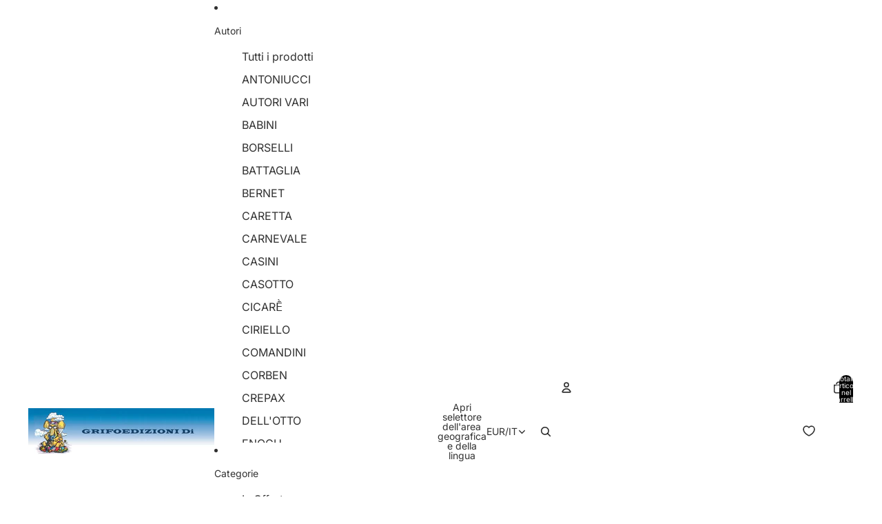

--- FILE ---
content_type: text/css
request_url: https://cdn.appmate.io/themecode/grifoedizioni/main/custom.css?generation=1764021884831783
body_size: 82
content:
wishlist-link .wk-button{--icon-size: 16px;--icon-stroke-width: 1.6px;--icon-stroke: currentColor;width:44px;height:100%}wishlist-link .wk-counter{--size: 22px;border:1px solid white;font-size:10px;top:-7px;right:6px}wishlist-button-collection .wk-floating{z-index:10}wishlist-button-block .wk-button,wishlist-button-block .wk-button:hover{font-size:var(--font-paragraph--size)}@media only screen and (min-width: 749px){wishlist-button-product .wk-button{justify-content:flex-start!important}}wishlist-button-product .wk-button,wishlist-button-product .wk-button:hover{font-family:Crimson Text,serif;font-weight:700;text-transform:uppercase;letter-spacing:.08em;white-space:normal;font-size:15px;--icon-offset-vertical: -1px;top:15px}wishlist-product-card .wk-cta-button,wishlist-product-card .wk-cta-button:hover,wishlist-product-card .wk-cta-button:disabled{font-size:var(--font-paragraph--size);border-radius:14px}wishlist-product-card .wk-cta-button:hover{background-color:#333;border-color:#333}wishlist-page .wk-callout-cta{font-size:var(--font-paragraph--size);border-radius:14px}wishlist-page .wk-callout-cta:hover{background-color:#333;border-color:#333}


--- FILE ---
content_type: application/javascript; charset=utf-8
request_url: https://searchanise-ef84.kxcdn.com/preload_data.0J9y9E2C0Y.js
body_size: 10589
content:
window.Searchanise.preloadedSuggestions=['milo manara','hugo pratt','manara stampa','corto maltese','giovanna casotto','sergio toppi','disegno originale','vittorio giardino','massimiliano frezzato','andrea pazienza','stampa firmata','casotto disegno','manara portfolio','tanino liberatore','manara firmata','milo manara firmata','casotto originale','milo manara portfolio','il gioco','girls on cover','libro nero disegno','jordi bernet','nik guerra','manara stampa firmata','paolo serpieri','joe bar team','casotto libro nero','portfolio manara','dylan dog','casotto disegno originale','giardino vittorio','giardino bologna','casotto storie','danijel zezelj','dino battaglia','manara gioco','frezzato bestiario','manara aphrodite','pinocchio frezzato','manara novita','manara monaca','leone frollo','evangelisti disegno','patrizio evangelisti','sergio tisselli','manara desirables','libro disegno','toppi sergio','manara molly','hugo pratt firmato','donne e motori','estate indiana','il gioco 2','marilyn monroe','pratt cordoba','liberatore portfolio','manara il gioco','manara firmate','stampa manara','pratt lune','manara pittore','manara picasso','manara marvel','little ego','farewell ladies','stefano casini','libro nero','fernando caretta','frezzato pinocchio','joe bar','pratt in promotions','casotto portfolio','manara claudia','manara barbarella','casotto volume','remote control','sketch book','lo sconosciuto','crepax firmata','firmata originale','guida illustrata','portfolio bolero','manara iliade','lele vianello','manara p.a','manara bardot','corto maltese firmato','manara fellini','bernet portfolio','manara klimt','watererotics girls','girls on cover 2','moebius stampa','manara dolomiti','dell otto','portfolio casotto','battaglia dino','manara pratt','milo manara p.a','manara girls','pittore e illustratore','la perla','pin up','girl on cover','lockdown heroes','nebulose dis','brigitte bardot','milo manara stampa','manara indiana','caretta disegno','dedicated to corto maltese','manara donne e motori','milo manara il gioco','serpieri west','manara corto','stampa pratt','manara bolero','manara motori','danilo antoniucci','manara baccante','pino italiano','milo manara girls on cover','manara tuffo','pazienza andrea','star wars','giovanna casotto originale','stampa firmata manara','pratt firmata','manara esmeralda','casotto liquide','manara lega ambiente','peter pan','milo manara firmata originale','punto c','tango pratt','portfolio molly','moebius jodorowsky','solo sfumature','portfolio pratt','magnus lo sconosciuto','magnus portfolio','harley quinn','frollo portfolio','toppi stampa','bernet firmata','ivo milazzo','firmata in originale','love machine','il punto g','portfolio acquarelle','il punto c','pratt firmato','manara pa','portfolio il gioco','manara poster','manara caravaggio','tex willer','altre sfumature','portfolio dell\'otto','sharaz de','karel thole','grifo edizioni','il collezionista','il tuffo','garage ermetico','donne e motori 2','guido crepax','milo manara monaca','crepax portfolio','milo manara portfolio desirables','cronache di un malandrino','moebius firmato','portfolio nik guerra','manara donne','cad girl','massimo rotundo','manara corto maltese','lusso giardino','dive disegno','casotto giovanna','manara estate indiana','zezelj stampa','stampa x','rivoluzione francese','manara non firmata','il bacio','manara modella','pratt portfolio','portfolio aphrodite','manara estate','casotto portfolio girls','pratt farewell','manara cover','portfolio cordoba','il gioco 1','pratt astrologia','milo manara claudia','portfolio lune','pratt farewell ladies','claudia milo manara','louise brooks','portfolio firmato','giardino portfolio','ken parker','dylan dog portfolio','cordoba pratt','portfolio amoroma','autori vari','john bolton','serpieri opere','cappuccetto rosso','manara biliardo','marvel women','stampa manara firmata','hasta la victoria','manara firmato','firmata esmeralda','storie brevi','pazienza poster','milo manara yoko','portfolio picasso','frezzato portfolio','portfolio liquide','casotto sketch','girls on cover 1','serpieri indiane','pin ups manara','toppi limited','milo manara el gaucho','de andrè','storie da dimenticare','la baccante','olivia de bernardinis','monaca manara','milo manara zodiaco','magnus stampa','portfolio fellini','toppi volume','al di la del west','manara brigitte bardot','lusso calma voluttà','chicas sexy','casotto acquarelle','stampa attrice','milo manara medusa','manara miele','stampa pinocchio','le donne','milo manara pittore e modella','eros deco','vincenzo mollica','desirables manara','manara il gioco 2','portfolio le donne','firmata ranxerox','omaggio a','casotto volume sketch','marco nizzoli','portfolio farewell ladies','love machine disegno','giardino calma','manara portfolio aphrodite','punto g','stampa il gioco','girls on','manara la perla','manara legambiente','firmata manara','portfolio frollo','ranxerox integrale','donne e soldati','picasso manara','milo manara iliade','manara sirena','mauro cicaré','allen jones','portfolio casanova','pin ups','milo manara rivoluzione','chiara di notte','tisselli indiane','manara le donne','corto maltese tango','bestiario zezelj','sergio ukiyo','portfolio strap','taninio liberatore','stampa firmata milo manara','manara ischia','milo manara donne e motori','manara il tuffo','aspettando corto','manara casanova','50 anni di rock portfolio','sofia loren','milo manara corto maltese','pratt tango','malafemmina firmato','portfolio girls','milo manara legata','portfolio milo manara','disegno original','revoir les étoiles','milo manara girls on cover portfolio','manara revoir','timbro a secco','milo ma ara','manara il bacio','manara harley','milo manara molly','jonas fink','viaggio a tulum','l\'arte della sculacciata','manara firma','vittorio giardino armonia','aurelia li','sketch machine','casotto girls','il pittore et la modella','il principe','valentina crepax','claudia manara','water c','leone frollo portfolio','fabio ruotolo','manara siglata','manara originale','guerra pin ups','tutte le stampe','manara portfolio molly p.a','manara futuro','hugo pratt tango','rivista il grifo','manara portfolio picasso','manara omaggio','che guevara','manara il','portfolio il gioco 1','frezzato portfolio pinocchio 76','manara attrice','de angelis','esmeralda corto maltese','firmata non','manara milo','portfolio watererotics','portfolios liberatore','necron magnus','manara mozart','milo manara girl on cover','portfolio peace girls','luca enoch','casotto watererotic','amoroma pratt','volume sketch','donne e','battaglia limited','firma originale','casotto portfolio liquide','manara zodiaco','poster dylan','manara pinocchio','stampa toppi','caravaggio manara','david bowie','hugo pratt firmata','pinocchio mattotti','manara girls cover','renato ciriello','stampa non firmata dal portfolio zodiaco','milo manara desirables','frezzato cappuccetto','l\'uomo della legione','milo manara firma','portfolio watererotics girls','dario fo','klimt manara','nativi americani','prova artista','portfolio gioco','toppi portfolio','manara portfolio estate indiana','peace girls','portfolio firmata','milo manara marvel','portfolio trio','bardot manara','portfolio la rivoluzione francese','tuffo milo manara','casotto punto grande','magnus volume lo sconosciuto 3','portfolio chiara chica e le altre','portfolio pazienza','nick guerra','il pittore e la modella','manara cuore','stampa dal portfolio','portfolio manara rivoluzione','manara pittore illustratore','portfolio desirables','pratt femmes','il grifo','moby dick','manara firmata non','ma nara','futuro remoto','manara sandman','liberatore rock','la torre','portfolio sketch','ottobre rosso','giuseppe pignata','frezzato peter pan','frezzato eropinocchio','portfolio frezzato','pratt stampa','eva miranda','fellini roma','toppi blues','omaggio al pittore','hot summer','pazienza poliziano','attilio micheluzzi','portfolio svelate','toppi collezionista','altre sfumature limited','portfolio bernet','magnus portfolio il principe nel suo giardino','portfolio guapas','sketch book 2','milo manara fellini','portfolio shadow','milo manara dolomiti','enoch portfolio sprayliz','milo manara bolero','volume solo sfumature','portfolio paperino','little ego 2','portfolio termite bianca','watererotic disegno','sun city','milo manara picasso','diabolik caretta','l incal','battaglia moby dick','portfolio eros deco rotundo','omaggio a hugo pratt','stampa pazienza','manara agenda','il gioco portfolio','milo manara baccante','toppi sharaz','stampa firmata girls on cover','sergio toppi il collezionista','hugo prat','pratt stampa firmata','manara louise','les etoiles','milo manara aphrodite','et milo','stampa firmato','manara pin up movie star','manara portfolio rivoluzione','pratt vertige','estate indiana portfolio','opere prime','casotto artbook','tom waits','casotto volume sketch book limited','giardino cad girl','casotto pin up','lune corto','hasta la victoria 2','casotto pin ups','manara fumetto','corto maltese lune','milo manara il bacio','casotto portfolio sketch book','stelle e stelline','milo manara firmato','crepax stampa','serigrafia corto maltese tango','giovanna casotto watererotics','la dolce vita','manara women','sogni proibiti','la modella','pratt manara','il biliardo','portfolio vitesse','dick tracy','valentina portfolio','il del','ranxerox colore','autore a castello','casotto casotto','i patriarchi','pratt rasputin','i tarocchi della frontiera','poliziano limited','il gioco manara','molly manara','zodiaco manara','dolomiti milo manara','giardino lusso','manara rivoluzione','arte di bernet','dedicated corto','donne motori','manara primavera','stefano babini','pratt ladies','termite bianca','milo manara gulliveriana','agenda manara','to corto maltese','casotto stampa firmata','casotto firmati','arti di','re carlo','sergio toppi blues','liberatore variazioni','casotto svelate','firmata modigliani','manara portfolio molly','portfolio 2000 legambiente','giovanna casotto sketch book','sotto corto','aphrodite manara','stampa firmata lockdown heroes','firmata pratt','watererotic girls','mani in art','manara toto','pratt p.a','esagerate portfolio','firmata quasi louise','poster corto maltese seppia poster corto maltese seppia','le donne gulliveriana','manara volume','tanino liberatore serigrafia','l\'autore e il fumetto','stampa firmata girls on cover 2/7 p.a','manara glamour','storie del','uomo della legione','milo manara portfolio il gioco 1','manara m.a.c','le donne di milo','pratt hugo','operazione cetacei','manara stampa marvel women','casotto acquarelle 2','manara girl on cover','milo manara primavera','corto venezia','di bernet','sketch book modelle','portfolio funny fingers','firmata miele','milo manara pittore e illustratore','milo manara il gioco 1','manara motori 5','lune pratt','stampa corto','hugo pratt astrologia','interferenze mastantuono','toppi ukiyo','manara giulietta','manara numerata','stampa firmata miele','portfolio b 6/8','portfolio la caccia','pratt portfolio cordoba','giardino stampa castello','pazienza portfolio','casotto storie brevi','milazzo stampa','milo manara gioco','manara etoiles','manara gaucho','pittore illustratore','frollo monastreet','portfolio eropinocchio','alla del','portfolio pinocchio','bettie page','manara portfolio fellini','morte a roma','girl in cover','lusso calma','manara borgia','il gioco claudia','estate briccona','casotto volume sketch book 2','manara yoko','uomo del new england','pa milo manara','frezzato stampa bestiario','manara picasso portfolio','manara signed','poster villaggio mohican','tango maltese','i di','hugo pratt firma','firmate e numerate','donna ragno','corto maltese venezia','ego sogni','dedicate to corto maltese','casotto portfolio punto c','manara stampe','prova manara','50 anni di rock','bang balls','l\'uomo che uccise ernesto','canoa firmata','city girls','pausa pranzo','il e il','portfolio iliade','comic square','crack down','hugo pratt occidente','casotto artbook il punto g','manara portfoli','manara artistic collezion','casotto portfolio nebulose','portfolio ukiyo','cani sciolti','manara maltese','poster pratt','donne olandese','manara brooks','movie star','corto maltese occidente','manara loren','portfolio liquide con disegno originale','manara p a','chica sexy','manara non firmate','la rivoluzione francese','rolling stones','bianco nero','l\'uomo del new england','portfolio fascinazioni','la femme en noir','del west','manara stampa firmata barbarella','milo manara poster','portfolio il gioco 2 integrale','stampa moebius','l della','liberatore firmata','monica bellucci','toppi firmata','agenda fumetto cover','portfolio liberatore','stampa firmata marilyn monroe','serpieri druna','emma watson','manara girls on cover','volume manara','pratt poster','stampa firmata tanka 2','pino borselli','manara catalogo','nizzoli portfolio metamorfosi','battaglia poe','portfolio indiane','corto maltese flamenco vertige firmata corto maltese flamenco vertige firmata','frezzato massimiliano','le avventure di giuseppe pignata','manara stampa barbarella','donne di frontiera','donne e motori 3','casini hasta','giardino little ego','portfolio con disegno','le avventure di','solo sfumature limited','mona street','volume prima de l incal','donne di','portfolio valentina','firmato e numerato','corto maltese stampa','watererotics girls 1','portfoli milo manara','gioco manara','firmato pratt','portfolio auguri','stampa corto maltese','manara milano','stampe milo manara','crepax foulard','filippucci stampa la torre tex willer','stampa manara corto maltese','frollo chapeaux','pratt corto maltese parigi','giardino jonas','ava cavezzali','pratt corto','che e in','little ego integrale','volume sketch book','giardino liguria','il libro del','con disegno','milo manara modella','manara stampa monaca','in omaggio a 0,01 cent','alla ricerca del tempo perduto','pratt parigi','allen jones 2','dolomiti manara','to corto','manara gioco 2','manara motori portfolio','bar team','corto maltes','stampe manara','portfolio girls on cover','la to book','donne motori 2','corto maltese firmata','manara portfolio estate portfolio','lawrence alma tadema','bestiario frezzato','portfolio desirable','poster striscia dedicated to corto maltese','portfolio milo','tin tin','portfolio libro nero','burne jones','milo manara esmeralda','stampa zanardi','volume seduzioni','toppi west','jordi bernet portfolio','diari illustrati senza eroi','volume sketch book 2 modelle limited','milo manara 32x45','portfolio milo manara firmato','volume limited','manara artist','stampa firmata toppi','giardino cad','evangelisti strap','portfolio il gioco 2','toppi tanka','portfolio rivoluzione','manara artista','la to manara','manara pittori','frezzato pausa','portfolio interferenze','pazienza bestiario','pittore manara','milo manara firmate','bolton portfolio','portfolio chapeaux','manara circe','portfolio peace','portfolio fellini roma','4 di cuori','enoch portfolio','casotto volume sketch book','stampa firmata p.a','portfolio liquide 2','stampa firmata claudia','stampa pausa','giovanna d\'arco','poster amoroma','portfolio toppi','milo manara ischia','fellini sognato','sirena manara','manara prova','firmata marilyn monroe','manara diamante','corto maltese poster','cordoba francese','manara portfolio firmata','il tesoro di cibola','baccante milo manara','manara fremiet','poster striscia','pittore e la modella','l\'uomo che uccise ernesto guevara','fellini manara','andrea pazienza firmata','32x45 stampa','frank zappa','milo manara indiana','battaglia esploratori','josephone baker','barbarella manara','casotto punto','pittore modella','manara raffaello','vacanze fatali','portfolio manara 2000','patrizio ev','stampa frezzato','il punto c portfolio','astrologia pratt','volume storie bevi','manara girl cover','manara bozzetto','casotto solo sfumature','agenda fumetto','stampa cuore firmata','evangelisti sketch','il tuffo milo manara','toppi il collezionista limite','pinocchio manara','carlos trillo','dal portfolio le donne borgia','il ragazzo rapito','volume i viaggi di bianca','liberatore water','erma jaguar','pratt occidente','l\'uomo delle paludi','toppi il collezionista','di una','natale briccone','manara stampa firmata monaca','poster corto maltese','dedicato a corto','portfolio passaggio a nord ovest','manara gulliveriana','caretta portfolio','stampa firmata in originale','e motori','con disegno originale','to hugo','milo manara 44x64','casotto libro','pratt paperino','villaggio mohican','manara monaca 4','le di','guerra femme','pin up movie star','frezzato portfolio pinocchio','portfolio chicas','donne e motori 1 11','corto pratt','ukiyo è 3','manara giorgione','manara il gioco portfolio','pratt aurelia','maltese tango','legambiente milo manara','pin up portfolio','stampa firmata e numerata','western dolls','the babes','casotto pu','casotto sketch book','tutte stampe attrici','il gioco 1 15','manara invisibile','portfoli casotto','donne bergman','portfolio penombre','manara portfolio pittore e','portfolio bestiario','pazienza poli','hasta la victoria 1 cuba 1957','milo manara casanova','stampa con oro','spende almeno','manara lockdown','femme en noir guerra','comics giardino','donne e motori manara portfolio portfolio','manara gioco 1','nache di un malandrino mortifera tentatio','manara portfolio revoir','prat lune','portfolio pittore','il garage ermetico','manara klein','casotto punto c','rotundo portfolio','manara mastroianni','femmine folli','iliade manara','manara futuro remoto','frezzato faucault','portfolio babini','della sculacciata','casotto nebulose','numerato firmat','portfolio tarocchio','poster dylan dog','suoni di pace','nives manara','portfolio sketch machine','battaglia racconti','bordello delle muse','sketch originale','frezzato frezzart','portfolio girls on cover manara','donne manara','milo manara omaggio','desirables milo manara','stampa monaca p a','portfolio pinocchio piccolo','paradiso perduto','portfolio watererotics girls 2','uomo legione limited','milo manara tuffo','portfolio disegno','manara rubens','il gioco p.a','serpieri portfolio','stampa firmata picasso','giardino firmata','new england','portfolio antoniucci','disegni manara','water girls','joe b','jodorowsky janjetov','stampa firmata estate indiana','stampa pratt astrologia','portfolio tisselli','bernet sexy','il punto','casotto sfumature','portfolio giardino','indiani d\'america','portfolio chiara','poster ranxerox','iliade soggetto','bad girls','tavole originale','molly manara portfolios','stampa siglata dal portfolio il gioco','manara stampa marvel women manara stampa marvel women 1/10 avengers','manara medusa','portfolio strap special','uomo che uccise','nizzoli portfolio fascinazioni','pratt siglata','manara matisse','l\'uomo albero','stampa firmata bacio','serigrafia pratt','toppi firma','hugo prat stampa','giardino trio','diari illustrati','manara pin','portfolio numerate','stampa necron','di carta','manara pin ups','hugo pratt promotions','venezia manifesto','manara portfolio gioco','manara dal portfolio','firmata numerata','altan formato','manara roma','pat disegno','emilia clarke','portfolio dago','stampa firmata miranda','corto a','portfolio il gioco 1 integrale numerato non firmato','guerra portfolio','portfolio guerra','stampa chicas sexy','stampa firmata quasi louise','pratt serigrafia corto maltese tango soggetto 1 firmato','nebulose portfolio','milo manara il','profumo dell invisibile','firmata il gioco claudia','stampa firmata armonia','sgt kirk','manara india','esmeralda manara','volume sketch book limited','strap on','manara portfolio rivoluzione francese','mila kunis','leone frollo tiratura','manara cancro','adele exarchopoulos','volume b','alma tadema','l\'arte di bernet','indian estate','milo manara biliardo','portfolio cuba 1958 numerato','manara fantasex','stampa firmata girls on cover 1','milo manara di','pratt firma','le lune','io anna casotto','manara stampa partenope firmata','manara firmati','revoir les','corto maltese flamenco','volume segni','manara stampa marvel','cort maltese','portfolios manara','limited originale','hugo pratt portfolio','hugo pratt lune','manara port','motori manara','di gennaro','tango serigrafia','la del ma','arte della sculacciata','manara bergman','numerata manara','stampa desirables','caretta frezzato','max friedman','corto parigi','crepax volume i viaggi di bianca','vincenzo manara','milo manara p a','la stella','giovanna casotto portfolio il punto c','tampa firmata de andré re carlo','john lennon','van gogh','girls on cover stampa','toppi bab','moebius venezia','pratt venezia','giardino volutta','la carta','sergio toppi artbook','manara fellini portfolio','manara carlo','manara legata','casotto artbook liquide','love machine portfolio','manara firmata portfolio','art book liquide','lune soggetto','giovanna casotto il punto c','eleuteri serpieri','indiana manara','milo manara numerate','stampa firmata pratt','milo manara firmata e','milo manara 4','stampa firmata il gioco piccolo','portfolio moebius','cuore manara','portfolio dedicated to corto maltese','60 copie numerate','casotto simbiosi','giardino stampa','originally signed','arte manara','edizione limitata','manara glamour cover','manara quasi louise','estate indiana firmata','pin up manara','farewell to all that','frollo leone','manara firmata p.a','i love paperino','firmata aphrodite 10','portfolio i love paperino','scenari indiani','smudja volume','di un malandrino','milo manara attrici','il principe nel suo','stampa senza titolo','yoko manara','pratt mamma','stampa firmata p.a manara','letto rosa','volume warramunga','tex bacio','manara marilyn','pin up from the crypt','portfolio il principe nel suo giardino 1','milo manara il bar','set manara','manara omaggio a hugo pratt','pratt roma','manara pandora','stampa corto maltese canoa non firmato','stampa firmata lucrezia borgia','donna e motori','manara donne e motori portfolio','manara stampa bianco e nero','frollo portfolio funny tits','stampa firmata crack','giardino volume','giovanna casotto prurito','manara pittore e illustratore','portfolio peter pan numerato','capitan uncino','avevo un appuntamento','vittorio giardino liguria','san pietro','pittore lippi','andrea pazienza la','portfolio star wars','de vita','risate criminali','claudio dell orso','numeri romani','vertiges graphiques','la musica che gira intorno','il gioco 5','collezione la perla','manara lippi','volume campofame','firmata donna ragno','frezzato pausa pranzo','maltese a napoli','portfolio 21 x 28','battaglia artbook esploratori','žeželj danijel','sfumature disegno','ritmo del cuore','bangs balls','pinocchio portfolio','stampa firmata dal portfolio il punto c 4','manara de andre','manara marve','casotto relazioni','portfolio casotto disegno','il gioco integrale','passaggio a nord ovest','innocenza e malizia','manara tutte','milo ma ara dali','manara bernini','chicas sexy piccolo','guerre stellari','girls on cover 12','le donne claudia','marion cotillard','sandman manara','toppi stampa lacrima','le immagini parlanti battaglia','poster corto maltese seppia','i borgia','stampa corto maltese marinaio firmata','uomo ragno','manara autunno','firmata yoko','manara stampa marvel women tutte','amo roma','stampa siglata cad girl','grifo volume','chiara e le altre','stampa firmata indiane','stampe firmate','portfolio effe','corto maltese manara','il gioco 1 1','jodorowsky volume bouncer 3','il pittore','jodorowsky volume bouncer','donne e motori portfolio','manara portfolio desirables','crepax valentina','p a','john bolton portfolio alicia\'s','stampe firmate manara','hasta victoria 2','manara indiano','cancro manara','manara dedicated','volume lusso calma volutta limited','omaggio a pratt','manara le','portfolio indiani','ortfolio ukiyo','manara pin up','cordoba portfolio','alla ricerca del perduto','portfolio il punto c','manara artemisia','il gioco 2 portfolio','manara portfolio pittore','dossier magenta','pittore e','primavera manara','paolo conte','botticelli manara','battaglia portfolio','volume mastorna','milo manara marvel women','miele manara','sensualmente zombie','el gaucho','tango serigrafia corto','un di','manara gioco portfolio','manara portfolio le donne','battaglia micheluzzi','stampa firmata marilyn','firmata beardsley','l\'uomo che uccise ernesto che guevara','mia moglie è una santa','claudia il gioco','vittorio giardino lusso','guerra zombie','manara bacio','portfolio sketc book','bernet guapas','manara allen jones','stampa firmata louise brooks firmata stampa firmata louise brooks','dolce vita','portfolio cuba 1958','tango serigrafia corto maltese','cosi fan','stampa gulliveriana','la mummia battaglia','pinocchio piccolo','volume corto maltese','shadow vampirella','serie completa','le nuvole di','manara leone','donne e mo','watererotic girl','giovanna cas','e le altre','desirables portfolio','donne e motori 1','la di','le donne milo manara','stampa non firmata dal portfolio le donne','giardino stampa siglata','portfolio esagerate','corto maltese napoli','pin up casotto','pratt giza','firmata esmeralda e corto maltese grande','disegno originale nizzoli','portfolio 50 anni di rock firmato non numerato p.a liberatore','al di la','corto maltese che fuma','portfolio legambiente','guerra signori','till eulenspiegel','stampa corto venezia','stampa dolomiti','manara stampa firmata tuffo firmata','poster comics square','libreria gibrat','prova artista pratt','esmeralda e corto maltese','girls of cover 1','giardino visioni','portfolio acquarelle firmato','corto poster','il della','donne e motori 2 portfolio','girl on','monica bellucci milo manara','portfolio teens','manara hokusai','portfolio sogni','volume del west','lo sconosciuto 2 largo delle tre api','giardino rosa','till spiegel','il di on portfolio','manara portfolio bolero','manara hugo pratt','frezzart limited','solo sfumature con disegno originale','pratt creta','corto maltese parigi','milo manara motori','luogo dei sensi','casotto altre sfumature limited','stampa liberatore','manara terra','pratt v','mozart pentiti','watererotics girls portfolio','stampa firmata farewell ladies esthe','manara art','portfolio eros dèco','girls on cover 2/3','girl con bacio vero','portfolio sketch book con disegno originale','portfolio pin ups','heuet alla ricerca del tempo perduto','portfolio jolanda','per crack down','sketch book volume','del cicare','l\'avventuriero prudente','casotto water','manara dario','volume magenta','manara la','stampa firmata picasso e rembrant','mala femmina','manara grande','perche pippo sembra uno sballato','manara stampa siglata dal portfolio 2','serpieri stampa','stampa venezia','manara omaggio a','stampa siglata aphrodite','lo sconosciuto gigante','battere il colpo','disegno originale casotto','stampa senza titolo 1-8 tutte','stampa firmata bettie page','casotto pin','toppi donne','manara rosso','portfolio borselli','pinocchio stampa','guerra volume','ma ara','torre ranxerox','tentazioni malandrine','sketch machine disegno','giardino portfolio little ego sogni','revoir etoiles','a corto','tiziano vecellio','portfolio antropomorfe','portfolio claudia','manara stampa firmata omaggio a','portfolio portfolio','manara stella','paper girls','strap disegno','rat man','casanova portfolio','bernet stampa chiara chica e le altre 13','calma giardino','manara x','firmata tamara','ranxerox limited','stampa corto maltese napoli','manara storia di una','toppi caccia','giardino stampa numerata esagerate','stampa non firmata manara','il viaggio di','serpieri opere prime','pinocchio cartolina','jacovitti pinocchio','baccante manara','relazioni pericolose','il principe nel suo giardino 2','portfolio zanardi','on cover','stampa siglata manara','autore e il','manara il gioco 17','firmata corto','corto i','leone frollo mona street','b w','stampe firmate dell otto','pratt guida illustrata','liberato portfolio','heuet alla','volume calma','visi rossi','frezzato portfolio bestiario','solo manara portfolio','poster manara','volume frezzart limited','firmata/non firmata','pratt maltese','in gondola','manara portfolio girls on cover','il dei','portfolio dive disegno','firmata aphrodite','girls on cover manara','casanova numerato','battaglia volume','manara attric','pin ups 2','di gennaro stampa marilyn monroe non','pazienza roma','girls in cover','volume altre sfumature','picasso portfolio','manara stampa non firmata m.a.c','stampa rivoluzione','manara dali','portfolio stefano casini','senza titolo','manara heroes','wanadoo serenade','armonia giardino','volutta giardino','disegno originale acquarelle','il trio','little ego portfolio','lo scettro di muidereagh','the dive','lock down','stampa rotundo','stampa firmata rodin','cover manara','portfolio memoires','claudia divano manara','la modella manara','manara desirable','portfolio b','revoir manara','manara bar','casotto limited','stampa firmata bacio firmata','il c','gioco milo manara','girls manara','acquario manara','a revoir','la manara','bonitas portfolio','manara of','manifesto poster','portfolio hugo pratt','stampa marilyn','giardino stampa volutta','paolo di paolo','stampa firmata il gioco claudia 2','dedicato a','il punto con','poster corto maltese occidente','donne indiana','portfolio hukiyo','cattive abitudini','paolo echaurren','frezzato firmata','uomo legione','principe nel suo giardino','milo manara il tuffo','storia del','artbook liquide limited','arte bernet','milo manara portfolio pittore','flamenco vertige','manara carta','guida illustrata alle opere in volume','stampa firmata desirables frontespizio p.a','milo manara girls','stampa tisselli','baccante bozzetto','giovanna casotto liquide','manara portfolio pin ups','pratt serigrafia tango','stampa firmata futuro remoto','bestiario pazienza','hugo pratt ladies','le donne profumo','tarocchi della frontiera','leda e il cigno','uccello del sole','crepax bianca','liquide portfolio','serigrafia corto','manara del','pittore e modella','stampa siglata cad girl 2','i viaggi di bianca','12 stampe non firmate dal portfolio zodiaco tutte','portfolio zodiaco','pratt stampa cordoba','portfolio maccanti','tamburini volume','manara francese','firmato in originale a matita','le immagini parlanti','il gioco claudia 2','de evange','la della','i del','milo manara matita','edizioni di','casotto firmata','manara girl','gioco claudia','tuffo manara','lo sconosciuto 2','a 1 centesimo','manara prova autore','frezzato città','con an','stampa il gioco 2','zezelj volume la luce notturna ×','casotto watererotics portfolio','hugo pratt seduta','milo manara la','manara red','milo monaca','fuori di testa','bologna dovunque','portfolio baccante','stampa monaca','stampa firmata monaca','stampa firmata brigitte','manara print marvel women all','manara elena','frezz bros','frezzato stampa firmata dal bestiario benvenuti al nord','stampa corto maltese lune soggetto 11 firmato p.a','print eropinocchio 3','poster liberatore','dal bestiario 6','book portfolio','nebulose giovanna casotto','brigitte milo','brigitte bardot milo','brigitte bardot milo manara','manara trio','firmati ognuno originale','il grifo rivista 37','stampa firmata da acquarello inedito firmata in originale a matita da giovanna casotto','maurizio rosenzweig','la monaca','stampa firmata dal portfolio donne e motori 1 soggetto 14','volume pratt','tutte le copertine','manifesto venezia piccolo','manara agenda cover 2','vittorio giardin','i tanghi di tango','donne e motori 2 manara','pino italia','pino ital','stampa floreale','nel suo giardino','ukiyo e','desirables non','picasso firmata','manara signed original','liberatore portfolios','i love paperino pratt','pratt sport','le mie lolite','manara matiss','e il','manara gioco piccolo','portfolio i tanghi','memoires portfolio','frezzato salamandra','casotto girls on','stampa firmata pazienza','nel giardino 2','pinocchio gli','pinocchio il volo','valentina disegnata','le femme e noir 1','pazienza limited','bernet arte','evangelisti portfolio','pazienza volume','in offerta','della limited','bestiario cartoncino','bestiario su cartoncino','fellini p.a','bab el alam','farewell ladies in giallo','manara venezia','dei in','zodiaco milo manara','in giallo','iliade soggetto 5','stampa aphrodite','venezia corto','piccolo corto','i della','donne motori 1','stampa non firmata brigitte bardot 1','limited liberatore','stampa esagerate','manara rivoluzione francese portfolio','manara rivoluzione francese firmata','stampa corto maltese firmata','frollo portfolio 2','fellini la dolce vita','gioco piccolo','anara bolero','manara revoir portfolio','manara estate indiana portfolio','milo manara molly portfolio','milo manara aphrodite portfolio','eco valentina','pin up movie star firmato','manara pittore e illustr','peter pan portfolio','too much fantasy','portfolio sinuose','giardino stampa little ego risvegli 1','manara piazza venezia','frollo portfolio 1','watererotics girls 10','magnus sconosciuto gigante','prova d’artista','poster hugo pratt','locandina corto maltese','firmata volutta','guerra volume dark divas','portfolio il principe nel suo giardino','toppi e','milo manara firmata yoko','di milo manara a milano','portfolio i tarocchi della frontiera','portfolio il principe nel suo giardino 2','manara indian','portfolio casanova numerato non firmato','senza titolo 8','cappuccetto rosso lupo fiore','portfolio liquide con bacio','giardino a castello','giardino esagerate','casotto portfolio liquide con bacio vero','manara 7 e 1','mamma corto','di corto','guerra crypt','fellini portfolio manara','casotto portfolio liquide bacio vero','nizzoli firmata','arte di','femme en noir','siglata autunno','tutte le stampe non firmate dal portfolio le donne','milo manara numerata','il gioco milo manara','piazza venezia','chica e le altre','portfolio sprayliz','donne e motori 14','tutte le donne','del di','i tarocchi','signori della guerra','manara desirables 7','pazienza la prima delle tre','quasi louise','sergio toppi donne','portfolio nero maccanti','magnus il principe nel suo giardino','cordoba francese 1','cordob francese 1','lune soggetto 12','lune soggetto 13','stampa firmata legata','courbet manara','revoir les etoiles 8','manara proserpina','willer disegnato da galep stampa bacio','pinocchio il tocco','stampa eropinocchio','stampa non firmata dal portfolio le donne el','stampa firmata lawrence alma tadema','stampa firmata lautrec','stampa firmata pittore b','stampa firmata goya','stampa firmata iliade soggetto','stampa marilyn monroe firmata','stampa firmata ranxerox colore','stampa corto maltese canoa','volume sun city','portfolio love machine','jordi bernet guapas','nero maccanti','futuro remoto 2','la e il','strap special','chiara chica e le altre','e le al','il punto c originale','manara il gioco 2 biliardo','manifesto corto maltese','manara ischia 1','a hugo pratt','manara revoir les etoiles','estate indiana manara','marvel women avenger','marvel women avengers','sergio toppi firmata','portfolio battaglia','liberatore volume','giardino fink','manara quasi','giovanna casotto girls','milo manara etoiles','milo manara sculacciata','il pendolo','portfolio danilo antoniucci','lo scettro','milo manara book','milazzo portfolio','disegno evangelisti','pratt mo','casotto disegni','poster milo manara','girls on cover 2/4','manar monaca','tre ragazze','carta del','portfolio poliziano','claudia cover','pazienza mollica','manara rosa','il gioco 1 11','il gioco sogg 7','estate indiana prima','ken to','il del nero','i gioco','casotto libro nero 2 disegno','donne e motori 16','prurito 2 disegno','libro nero 2 dis','joe ba','stampa firmata disco','stampa firmata futuro remoto 1','la femme','le femme et noir','casotto il punto c','casotto girls con bacio','limited con disegno 1','casotto portfolio svelate','storie vittorio giardino','portfolio sketch book','manara star','stampa bardot','pratt corto aviatore','pazienza zanardi','pratt canoa','manara gondola','manara valadon','manara guerre','corto maltese canoa','manara fellini roma','manara stampa firmata il gioco claudia','manara stampa tuffo','di of','giardino letto','liberatore plasmando','pratt corto pistola','pratt corto che fuma','manara monroe','diamante manara','cartoline da praga','ukiyo è 1','manara stampa firmata baccante piccola','stampa siglata ischia','stampa firmata agenda fumetto cove','stampa siglata ischia 1','volume pat','manara portfolio pin up','portfolio pin up','portfolio prurito','manara la del','hugo pratt numerata','stampa sirena','stampe oro','casotto portfolio pin','nuvole a','manara diavu','paese dei','portfolio pinups from the crypt','casotto volume limited','milo manara bardot','sketc book','casotto portfolio 32','di paglia','manara jones','manara tadema','giardino risvegli','frollo tits','frezzato eropinicchio','manara omaggio pratt','astori-bernet-burattini-castelli-delizia-di orazio-giacon-gomboli-pes-ruju-saudelli-simonelli-teodorani','milo manara yves','donne e motori integrale','la caccia','passaggio a nord','work in','le femme en noir','suzanne valadon','lune soggetto 3','manara courbet','manara modigliani','dedicated to corto','il princi','giovanna casotto il punto g','giovanna casotto g','poster comics','betta squalo','stampa firmata la baccante definitivo','casotto vo','bernet bonitas','et milo crea brigitte bardot','casotto stampa','manara tulum','manara s','solo s','il principe giardino 10','il principe giardino','blake lively','trio giardino','stampa firmata rovi','evangelisti strap special','ariete manara','disegno firmato','manara firmat','dolomiti legambiente','frezzato pinocchio portfolio','edizioni trentini','portfolio pin up movie star','il gioco il','flamenco vertige firmata','funny fingers','druna di spalle','bianco e nero','stampa firmata cordoba','immagini per','garibaldi edizione','magnus firmata','di corto maltese','on munch manara','portfolio 2000 p a','di cuori','firmata gambero','portfolio con disegno originale','manara m.a.c firmata','casotto novita','stampa firmata cordoba soggetto','milo corto','picasso e rembrant','volume calagan','il princip','in al','casotto liquide 2','firmata watererotics girls','corto maltese seppia','astrologia primo','manara jolanda','portfolio torre','nel segni','stampa firmata pittore b firmata stampa firmata pittore b','il grande di','smudja bordello','poster giardino','manara on','stampa firmata fellini la dolce vita','manara il biliardo','le donne trio','portfolio motori','stampa firmata il gioco claudia sulla sedia 2','indiane 5 indiane','serigrafia corto maltese','pratt serig','di un','manara tiratura numerata','pratt seppia','volume lusso calma volutta','pratt piccole','contiene copertina','portfolio innocenza','tutte le','ups mastroianni','battaglia fiabe','collana trait d\'union','lo sco','in omaggio 0,01','il gill','manara lautrec','m.a.c 3','stampa esmeralda e corto maltese','le battaglia','cat manara','manara stampa non firmate','cad girl giardino','obelisco punt','volume lo sconosciuto'];

--- FILE ---
content_type: application/javascript; charset=utf-8
request_url: https://searchanise-ef84.kxcdn.com/templates.0J9y9E2C0Y.js
body_size: 2861
content:
Searchanise=window.Searchanise||{};Searchanise.templates={Platform:'shopify',StoreName:'Grifo Edizioni',AutocompleteStyle:'ITEMS_BLACK',AutocompleteDescriptionStrings:0,AutocompleteSuggestOnSearchBoxEmpty:'Y',AutocompleteShowPrice:'N',AutocompleteShowProductCode:'N',AutocompleteShowRecent:'Y',AutocompleteShowOnlyInStock:'Y',AutocompleteItem:'<li class="snize-ac-odd snize-product ${product_classes}" data-original-product-id="${original_product_id}" id="snize-ac-product-${product_id}"><a href="${autocomplete_link}" class="snize-item clearfix" draggable="false"><span class="snize-thumbnail"><img src="${image_link}" alt="${autocomplete_image_alt}" class="snize-item-image ${additional_image_classes}" style="max-width:70px;max-height:70px;" border="0"></span><span class="snize-overhidden">${autocomplete_product_ribbons_html}<span class="snize-title">${title}</span>${autocomplete_product_code_html}${autocomplete_product_attribute_html}<span class="snize-description">${description}</span>${autocomplete_prices_html}${autocomplete_in_stock_status_html}${reviews_html}</span></a></li>',AutocompleteResultsHTML:'<div style="text-align: center;"><a href="#" title="Exclusive sale"><img src="https://www.searchanise.com/images/sale_sign.jpg" style="display: inline;" /></a></div>',AutocompleteNoResultsHTML:'<p>Sorry, nothing found for [search_string].</p><p>Try some of our <a href="#" title="Bestsellers">bestsellers →</a>.</p>',AutocompleteResultsOrder:["suggestions","categories","products","pages"],LabelAutocompleteSuggestions:'Popolari',LabelAutocompleteCategories:'Categorie',LabelAutocompletePages:'Pagine',LabelAutocompleteProducts:'Prodotti',LabelAutocompleteMoreProducts:'Vedi [count] prodotti',LabelAutocompleteNothingFound:'Scusa, non abbiamo trovato niente con [search_string].',LabelAutocompleteMobileSearchInputPlaceholder:'Cerca il nostro shop',LabelAutocompleteFrom:'Da',LabelAutocompleteSku:'SKU',LabelAutocompleteNoSearchQuery:'Scrivi qualcosa per iniziare la ricerca',LabelAutocompleteResultsFound:'Trovati [count] risultati per "[search_string]"',LabelAutocompleteDidYouMean:'Volevi dire: [suggestions]?',LabelAutocompleteSeeAllProducts:'Vedi tutti i prodotti',LabelAutocompleteNumReviews:'[count] Recensioni',ResultsShow:'Y',ResultsItemCount:30,ResultsShowActionButton:'N',ResultsShowFiltersInTopSection:'N',ResultsShowOnlyInStock:'Y',ResultsUseAsNavigation:'templates',LabelResultsSortRelevance:'Rilevanza',LabelResultsSortTitleAsc:'Titolo: A-Z',LabelResultsSortTitleDesc:'Titolo: A-Z',LabelResultsSortCreatedDesc:'Data: Nuova a Vecchia',LabelResultsSortCreatedAsc:'Data: Vecchia a Nuova',LabelResultsSortPriceAsc:'Prezzo: Basso a Alto',LabelResultsSortPriceDesc:'Prezzo: Alto a Basso',LabelResultsSortRatingAsc:'Rating: Basso a Alto',LabelResultsSortRatingDesc:'Rating: Alto a Basso',LabelResultsSortTotalReviewsAsc:'Recensioni Totali: Basso a Alto',LabelResultsSortTotalReviewsDesc:'Recensioni Totali: Alto a Basso',LabelResultsFeatured:'In Evidenza',LabelResultsNoReviews:'Nessuna Recensione',SmartNavigationDefaultSorting:'sales_amount:desc',SmartNavigationOverrideSeo:'Y',ShowBestsellingSorting:'Y',ShowDiscountSorting:'Y',LabelResultsTabCategories:'Categorie',LabelResultsTabProducts:'Prodotti',LabelResultsTabPages:'Pagine',LabelResultsFound:'Mostrando [count] risultati per "[search_string]"',LabelResultsFoundWithoutQuery:'Mostrando [count] risultati',LabelResultsNothingFound:'Nessun prodotto trovato [search_string]',LabelResultsNothingFoundWithoutQuery:'Nessun prodotto trovato',LabelResultsNothingFoundSeeAllCatalog:'La tua ricerca "[search_string]" non ha risultati. Vedi [link_catalog_start]altri prodotti nel nostro store [link_catalog_end]',LabelResultsNumReviews:'[count] Recensioni',LabelResultsDidYouMean:'Indendi[suggestions]?',LabelResultsFilters:'Filtri',LabelResultsFrom:'Da',LabelResultsSku:'SKU',LabelResultsAddToCart:'Aggiungi al carrello',LabelResultsViewProduct:'Vedi il prodotto',LabelResultsViewFullDetails:'Vedi tutti i dettagli',LabelResultsQuantity:'Quantità',LabelResultsViewCart:'Vedi Carrello',LabelResultsBucketsShowMore:'Vedi più',LabelResultsInfiniteScrollingLoadMore:'Vedi più',RecommendationShowActionButton:'N',SwymCorporationWishlistPlusSupport:'Y',ReviewsShowRating:'Y',CategorySortingRule:"searchanise",ShopifyCurrency:'EUR',ShopifyMarketsSupport:'Y',ShopifyLocales:{"it":{"locale":"it","name":"Italian","primary":true,"published":true},"en":{"locale":"en","name":"English","primary":false,"published":true},"de":{"locale":"de","name":"German","primary":false,"published":true}},ShopifyRegionCatalogs:{"IT":["13735854312"],"ZW":["1084162280"],"ZM":["1084162280"],"ZA":["1084162280"],"YT":["1084162280"],"YE":["1084162280"],"XK":["1084162280"],"WS":["1084162280"],"WF":["1084162280"],"VU":["1084162280"],"VN":["1084162280"],"VG":["1084162280"],"VE":["1084162280"],"VC":["1084162280"],"VA":["1084162280"],"UZ":["1084162280"],"UY":["1084162280"],"US":["1084162280"],"UM":["1084162280"],"UG":["1084162280"],"UA":["1084162280"],"TZ":["1084162280"],"TW":["1084162280"],"TV":["1084162280"],"TT":["1084162280"],"TR":["1084162280"],"TO":["1084162280"],"TN":["1084162280"],"TM":["1084162280"],"TL":["1084162280"],"TK":["1084162280"],"TJ":["1084162280"],"TH":["1084162280"],"TG":["1084162280"],"TF":["1084162280"],"TD":["1084162280"],"TC":["1084162280"],"TA":["1084162280"],"SZ":["1084162280"],"SX":["1084162280"],"SV":["1084162280"],"ST":["1084162280"],"SS":["1084162280"],"SR":["1084162280"],"SO":["1084162280"],"SN":["1084162280"],"SM":["1084162280"],"SL":["1084162280"],"SK":["1084162280"],"SJ":["1084162280"],"SI":["1084162280"],"SH":["1084162280"],"SG":["1084162280"],"SE":["1084162280"],"SD":["1084162280"],"SC":["1084162280"],"SB":["1084162280"],"SA":["1084162280"],"RW":["1084162280"],"RU":["1084162280"],"RS":["1084162280"],"RO":["1084162280"],"RE":["1084162280"],"QA":["1084162280"],"PY":["1084162280"],"PT":["1084162280"],"PS":["1084162280"],"PN":["1084162280"],"PM":["1084162280"],"PL":["1084162280"],"PK":["1084162280"],"PH":["1084162280"],"PG":["1084162280"],"PF":["1084162280"],"PE":["1084162280"],"PA":["1084162280"],"OM":["1084162280"],"NZ":["1084162280"],"NU":["1084162280"],"NR":["1084162280"],"NP":["1084162280"],"NO":["1084162280"],"NL":["1084162280"],"NI":["1084162280"],"NG":["1084162280"],"NF":["1084162280"],"NE":["1084162280"],"NC":["1084162280"],"NA":["1084162280"],"MZ":["1084162280"],"MY":["1084162280"],"MX":["1084162280"],"MW":["1084162280"],"MV":["1084162280"],"MU":["1084162280"],"MT":["1084162280"],"MS":["1084162280"],"MR":["1084162280"],"MQ":["1084162280"],"MO":["1084162280"],"MN":["1084162280"],"MM":["1084162280"],"ML":["1084162280"],"MK":["1084162280"],"MG":["1084162280"],"MF":["1084162280"],"ME":["1084162280"],"MD":["1084162280"],"MC":["1084162280"],"MA":["1084162280"],"LY":["1084162280"],"LV":["1084162280"],"LU":["1084162280"],"LT":["1084162280"],"LS":["1084162280"],"LR":["1084162280"],"LK":["1084162280"],"LI":["1084162280"],"LC":["1084162280"],"LB":["1084162280"],"LA":["1084162280"],"KZ":["1084162280"],"KY":["1084162280"],"KW":["1084162280"],"KR":["1084162280"],"KN":["1084162280"],"KM":["1084162280"],"KI":["1084162280"],"KH":["1084162280"],"KG":["1084162280"],"KE":["1084162280"],"JP":["1084162280"],"JO":["1084162280"],"JM":["1084162280"],"JE":["1084162280"],"IS":["1084162280"],"IQ":["1084162280"],"IO":["1084162280"],"IN":["1084162280"],"IM":["1084162280"],"IL":["1084162280"],"IE":["1084162280"],"ID":["1084162280"],"HU":["1084162280"],"HT":["1084162280"],"HR":["1084162280"],"HN":["1084162280"],"HK":["1084162280"],"GY":["1084162280"],"GW":["1084162280"],"GT":["1084162280"],"GS":["1084162280"],"GR":["1084162280"],"GQ":["1084162280"],"GP":["1084162280"],"GN":["1084162280"],"GM":["1084162280"],"GL":["1084162280"],"GI":["1084162280"],"GH":["1084162280"],"GG":["1084162280"],"GF":["1084162280"],"GE":["1084162280"],"GD":["1084162280"],"GB":["1084162280"],"GA":["1084162280"],"FR":["1084162280"],"FO":["1084162280"],"FK":["1084162280"],"FJ":["1084162280"],"FI":["1084162280"],"ET":["1084162280"],"ES":["1084162280"],"ER":["1084162280"],"EH":["1084162280"],"EG":["1084162280"],"EE":["1084162280"],"EC":["1084162280"],"DZ":["1084162280"],"DO":["1084162280"],"DM":["1084162280"],"DK":["1084162280"],"DJ":["1084162280"],"CZ":["1084162280"],"CY":["1084162280"],"CX":["1084162280"],"CW":["1084162280"],"CV":["1084162280"],"CR":["1084162280"],"CO":["1084162280"],"CN":["1084162280"],"CM":["1084162280"],"CL":["1084162280"],"CK":["1084162280"],"CI":["1084162280"],"CH":["1084162280"],"CG":["1084162280"],"CF":["1084162280"],"CD":["1084162280"],"CC":["1084162280"],"CA":["1084162280"],"BZ":["1084162280"],"BY":["1084162280"],"BW":["1084162280"],"BT":["1084162280"],"BS":["1084162280"],"BR":["1084162280"],"BQ":["1084162280"],"BO":["1084162280"],"BN":["1084162280"],"BM":["1084162280"],"BL":["1084162280"],"BJ":["1084162280"],"BI":["1084162280"],"BH":["1084162280"],"BG":["1084162280"],"BF":["1084162280"],"BE":["1084162280"],"BD":["1084162280"],"BB":["1084162280"],"BA":["1084162280"],"AZ":["1084162280"],"AX":["1084162280"],"AW":["1084162280"],"AU":["1084162280"],"AT":["1084162280"],"AR":["1084162280"],"AO":["1084162280"],"AM":["1084162280"],"AL":["1084162280"],"AI":["1084162280"],"AG":["1084162280"],"AF":["1084162280"],"AE":["1084162280"],"AD":["1084162280"],"AC":["1084162280"],"DE":["66141552972"]},PriceFormatSymbol:'€',PriceFormatBefore:'€',ColorsCSS:'div.snize-ac-results { background-color: #FFFF; }div.snize-ac-results div.snize-arrow-inner { border-bottom: 13px solid #FFFF; }div.snize-ac-results.snize-ac-results-mobile li { background-color: #FFFF; }div.snize-ac-results.snize-ac-results-mobile li.snize-nothing-found { background-color: #FFFF; }div.snize-ac-results li.snize-label { background-color: #FFFF; }div.snize-ac-results div.snize-arrow-inner.snize-arrow-inner-label { border-bottom: 13px solid #FFFF; }div.snize-ac-results.snize-ac-results-mobile li.snize-label { background-color: #FFFF; }div.snize-ac-results.snize-ac-results-mobile div.snize-arrow-inner.snize-arrow-inner-label { border-bottom: 13px solid #FFFF; }div.snize-ac-results .snize-no-products-found-text { background-color: #FFFF; }div.snize-ac-results li.snize-ac-over-nodrop { background-color: #DEDEDE; }div.snize-ac-results.snize-ac-results-mobile li.snize-ac-over-nodrop { background-color: #DEDEDE; }div.snize-ac-results li.snize-ac-over-nodrop a.snize-view-link { background-color: #DEDEDE; }div.snize-ac-results.snize-ac-results-mobile li.snize-ac-over-nodrop a.snize-view-link { background-color: #DEDEDE; }div.snize-ac-results li { color: #343434; }div.snize-ac-results li a.snize-view-link { color: #343434; }div.snize-ac-results.snize-ac-results-mobile li { color: #343434; }div.snize-ac-results.snize-ac-results-mobile li.snize-nothing-found { color: #343434; }div.snize-ac-results span.snize-title { color: #343434; }div.snize-ac-results li.snize-category a.snize-view-link { color: #343434; }div.snize-ac-results.snize-ac-results-mobile span.snize-title { color: #343434; }div.snize-ac-results.snize-ac-results-mobile li.snize-category { color: #343434; }div.snize-ac-results .snize-no-products-found-text .snize-no-products-found-link { color: #343434; }div.snize-ac-results span.snize-description { color: #343434; }div.snize-ac-results.snize-ac-results-mobile span.snize-description { color: #343434; }div.snize-ac-results .snize-no-products-found-text { color: #343434; }div.snize-ac-results li.snize-view-all-link span { color: #343434; }div.snize-ac-results.snize-ac-results-mobile li.snize-view-all-link span { color: #343434; }div.snize-ac-results li.snize-recent { color: #676767; }div.snize-ac-results.snize-ac-results-mobile li.snize-recent { color: #676767; }div.snize-ac-results span.snize-attribute { color: #343434; }div.snize-ac-results span.snize-sku { color: #343434; }div.snize li.snize-product span.snize-title { color: #343434; }div.snize li.snize-category span.snize-title { color: #343434; }div.snize li.snize-page span.snize-title { color: #343434; }div.snize div.slider-container.snize-theme .back-bar .pointer { background-color: #343434; }div.snize ul.snize-product-filters-list li:hover span { color: #343434; }div.snize li.snize-no-products-found div.snize-no-products-found-text span a { color: #343434; }div.snize li.snize-product div.snize-price-list { color: #E64212; }div.snize#snize_results.snize-mobile-design li.snize-product .snize-price-list .snize-price { color: #E64212; }div.snize .snize-button { background-color: #0288D1; }#snize-modal-product-quick-view .snize-button { background-color: #0288D1; }',CustomCSS:'#search-results.container--tiny {    max-width: 1600px;}div.snize-ac-results li {line-height: 19px;}div.snize-ac-results span.snize-title {    line-height: 25px;}div.snize div.snize-main-panel-dropdown ul.snize-main-panel-dropdown-content {    z-index: 3;}'}